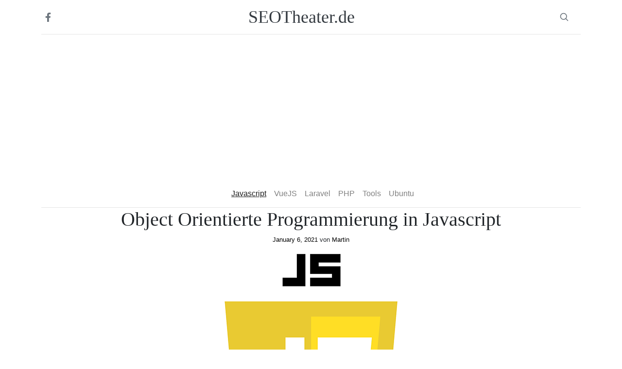

--- FILE ---
content_type: text/html; charset=UTF-8
request_url: https://www.seotheater.de/2021/01/06/object-orientierte-programmierung-in-javascript/
body_size: 14985
content:
<!doctype html>
<html lang="en-US">
<head>
	<!-- Global site tag (gtag.js) - Google Analytics -->
	<script async src="https://www.googletagmanager.com/gtag/js?id=UA-16481277-8"></script>
	<script>
		var gaProperty = 'UA-16481277-8';
		var disableStr = 'ga-disable-' + gaProperty;
		if (document.cookie.indexOf(disableStr + '=true') > -1) {
		window[disableStr] = true;
		}
		function gaOptout() {
		document.cookie = disableStr + '=true; expires=Thu, 31 Dec 2099 23:59:59 UTC; path=/';
		window[disableStr] = true;
		}
	</script>	
	<script>
	window.dataLayer = window.dataLayer || [];
	function gtag(){dataLayer.push(arguments);}
	gtag('js', new Date());

	gtag('config', 'UA-16481277-8');
	gtag('config', 'UA-16481277-8', { 'anonymize_ip': true });
	</script>

	<meta charset="UTF-8">
	<meta name="viewport" content="width=device-width, initial-scale=1">
	<link rel="profile" href="https://gmpg.org/xfn/11">

	<title>Object Orientierte Programmierung in Javascript &#8211; SEOTheater.de</title>
<meta name='robots' content='max-image-preview:large' />
<link rel="alternate" type="application/rss+xml" title="SEOTheater.de &raquo; Feed" href="https://www.seotheater.de/feed/" />
<link rel="alternate" type="application/rss+xml" title="SEOTheater.de &raquo; Comments Feed" href="https://www.seotheater.de/comments/feed/" />
<link rel="alternate" type="application/rss+xml" title="SEOTheater.de &raquo; Object Orientierte Programmierung in Javascript Comments Feed" href="https://www.seotheater.de/2021/01/06/object-orientierte-programmierung-in-javascript/feed/" />
<link rel="alternate" title="oEmbed (JSON)" type="application/json+oembed" href="https://www.seotheater.de/wp-json/oembed/1.0/embed?url=https%3A%2F%2Fwww.seotheater.de%2F2021%2F01%2F06%2Fobject-orientierte-programmierung-in-javascript%2F" />
<link rel="alternate" title="oEmbed (XML)" type="text/xml+oembed" href="https://www.seotheater.de/wp-json/oembed/1.0/embed?url=https%3A%2F%2Fwww.seotheater.de%2F2021%2F01%2F06%2Fobject-orientierte-programmierung-in-javascript%2F&#038;format=xml" />
<meta name="robots" content="max-snippet:-1, max-image-preview:large, max-video-preview:-1"><style id='wp-img-auto-sizes-contain-inline-css'>
img:is([sizes=auto i],[sizes^="auto," i]){contain-intrinsic-size:3000px 1500px}
/*# sourceURL=wp-img-auto-sizes-contain-inline-css */
</style>
<style id='wp-emoji-styles-inline-css'>

	img.wp-smiley, img.emoji {
		display: inline !important;
		border: none !important;
		box-shadow: none !important;
		height: 1em !important;
		width: 1em !important;
		margin: 0 0.07em !important;
		vertical-align: -0.1em !important;
		background: none !important;
		padding: 0 !important;
	}
/*# sourceURL=wp-emoji-styles-inline-css */
</style>
<style id='wp-block-library-inline-css'>
:root{--wp-block-synced-color:#7a00df;--wp-block-synced-color--rgb:122,0,223;--wp-bound-block-color:var(--wp-block-synced-color);--wp-editor-canvas-background:#ddd;--wp-admin-theme-color:#007cba;--wp-admin-theme-color--rgb:0,124,186;--wp-admin-theme-color-darker-10:#006ba1;--wp-admin-theme-color-darker-10--rgb:0,107,160.5;--wp-admin-theme-color-darker-20:#005a87;--wp-admin-theme-color-darker-20--rgb:0,90,135;--wp-admin-border-width-focus:2px}@media (min-resolution:192dpi){:root{--wp-admin-border-width-focus:1.5px}}.wp-element-button{cursor:pointer}:root .has-very-light-gray-background-color{background-color:#eee}:root .has-very-dark-gray-background-color{background-color:#313131}:root .has-very-light-gray-color{color:#eee}:root .has-very-dark-gray-color{color:#313131}:root .has-vivid-green-cyan-to-vivid-cyan-blue-gradient-background{background:linear-gradient(135deg,#00d084,#0693e3)}:root .has-purple-crush-gradient-background{background:linear-gradient(135deg,#34e2e4,#4721fb 50%,#ab1dfe)}:root .has-hazy-dawn-gradient-background{background:linear-gradient(135deg,#faaca8,#dad0ec)}:root .has-subdued-olive-gradient-background{background:linear-gradient(135deg,#fafae1,#67a671)}:root .has-atomic-cream-gradient-background{background:linear-gradient(135deg,#fdd79a,#004a59)}:root .has-nightshade-gradient-background{background:linear-gradient(135deg,#330968,#31cdcf)}:root .has-midnight-gradient-background{background:linear-gradient(135deg,#020381,#2874fc)}:root{--wp--preset--font-size--normal:16px;--wp--preset--font-size--huge:42px}.has-regular-font-size{font-size:1em}.has-larger-font-size{font-size:2.625em}.has-normal-font-size{font-size:var(--wp--preset--font-size--normal)}.has-huge-font-size{font-size:var(--wp--preset--font-size--huge)}.has-text-align-center{text-align:center}.has-text-align-left{text-align:left}.has-text-align-right{text-align:right}.has-fit-text{white-space:nowrap!important}#end-resizable-editor-section{display:none}.aligncenter{clear:both}.items-justified-left{justify-content:flex-start}.items-justified-center{justify-content:center}.items-justified-right{justify-content:flex-end}.items-justified-space-between{justify-content:space-between}.screen-reader-text{border:0;clip-path:inset(50%);height:1px;margin:-1px;overflow:hidden;padding:0;position:absolute;width:1px;word-wrap:normal!important}.screen-reader-text:focus{background-color:#ddd;clip-path:none;color:#444;display:block;font-size:1em;height:auto;left:5px;line-height:normal;padding:15px 23px 14px;text-decoration:none;top:5px;width:auto;z-index:100000}html :where(.has-border-color){border-style:solid}html :where([style*=border-top-color]){border-top-style:solid}html :where([style*=border-right-color]){border-right-style:solid}html :where([style*=border-bottom-color]){border-bottom-style:solid}html :where([style*=border-left-color]){border-left-style:solid}html :where([style*=border-width]){border-style:solid}html :where([style*=border-top-width]){border-top-style:solid}html :where([style*=border-right-width]){border-right-style:solid}html :where([style*=border-bottom-width]){border-bottom-style:solid}html :where([style*=border-left-width]){border-left-style:solid}html :where(img[class*=wp-image-]){height:auto;max-width:100%}:where(figure){margin:0 0 1em}html :where(.is-position-sticky){--wp-admin--admin-bar--position-offset:var(--wp-admin--admin-bar--height,0px)}@media screen and (max-width:600px){html :where(.is-position-sticky){--wp-admin--admin-bar--position-offset:0px}}

/*# sourceURL=wp-block-library-inline-css */
</style><style id='wp-block-list-inline-css'>
ol,ul{box-sizing:border-box}:root :where(.wp-block-list.has-background){padding:1.25em 2.375em}
/*# sourceURL=https://www.seotheater.de/wp-includes/blocks/list/style.min.css */
</style>
<style id='wp-block-code-inline-css'>
.wp-block-code{box-sizing:border-box}.wp-block-code code{
  /*!rtl:begin:ignore*/direction:ltr;display:block;font-family:inherit;overflow-wrap:break-word;text-align:initial;white-space:pre-wrap
  /*!rtl:end:ignore*/}
/*# sourceURL=https://www.seotheater.de/wp-includes/blocks/code/style.min.css */
</style>
<style id='wp-block-paragraph-inline-css'>
.is-small-text{font-size:.875em}.is-regular-text{font-size:1em}.is-large-text{font-size:2.25em}.is-larger-text{font-size:3em}.has-drop-cap:not(:focus):first-letter{float:left;font-size:8.4em;font-style:normal;font-weight:100;line-height:.68;margin:.05em .1em 0 0;text-transform:uppercase}body.rtl .has-drop-cap:not(:focus):first-letter{float:none;margin-left:.1em}p.has-drop-cap.has-background{overflow:hidden}:root :where(p.has-background){padding:1.25em 2.375em}:where(p.has-text-color:not(.has-link-color)) a{color:inherit}p.has-text-align-left[style*="writing-mode:vertical-lr"],p.has-text-align-right[style*="writing-mode:vertical-rl"]{rotate:180deg}
/*# sourceURL=https://www.seotheater.de/wp-includes/blocks/paragraph/style.min.css */
</style>
<style id='global-styles-inline-css'>
:root{--wp--preset--aspect-ratio--square: 1;--wp--preset--aspect-ratio--4-3: 4/3;--wp--preset--aspect-ratio--3-4: 3/4;--wp--preset--aspect-ratio--3-2: 3/2;--wp--preset--aspect-ratio--2-3: 2/3;--wp--preset--aspect-ratio--16-9: 16/9;--wp--preset--aspect-ratio--9-16: 9/16;--wp--preset--color--black: #000000;--wp--preset--color--cyan-bluish-gray: #abb8c3;--wp--preset--color--white: #ffffff;--wp--preset--color--pale-pink: #f78da7;--wp--preset--color--vivid-red: #cf2e2e;--wp--preset--color--luminous-vivid-orange: #ff6900;--wp--preset--color--luminous-vivid-amber: #fcb900;--wp--preset--color--light-green-cyan: #7bdcb5;--wp--preset--color--vivid-green-cyan: #00d084;--wp--preset--color--pale-cyan-blue: #8ed1fc;--wp--preset--color--vivid-cyan-blue: #0693e3;--wp--preset--color--vivid-purple: #9b51e0;--wp--preset--gradient--vivid-cyan-blue-to-vivid-purple: linear-gradient(135deg,rgb(6,147,227) 0%,rgb(155,81,224) 100%);--wp--preset--gradient--light-green-cyan-to-vivid-green-cyan: linear-gradient(135deg,rgb(122,220,180) 0%,rgb(0,208,130) 100%);--wp--preset--gradient--luminous-vivid-amber-to-luminous-vivid-orange: linear-gradient(135deg,rgb(252,185,0) 0%,rgb(255,105,0) 100%);--wp--preset--gradient--luminous-vivid-orange-to-vivid-red: linear-gradient(135deg,rgb(255,105,0) 0%,rgb(207,46,46) 100%);--wp--preset--gradient--very-light-gray-to-cyan-bluish-gray: linear-gradient(135deg,rgb(238,238,238) 0%,rgb(169,184,195) 100%);--wp--preset--gradient--cool-to-warm-spectrum: linear-gradient(135deg,rgb(74,234,220) 0%,rgb(151,120,209) 20%,rgb(207,42,186) 40%,rgb(238,44,130) 60%,rgb(251,105,98) 80%,rgb(254,248,76) 100%);--wp--preset--gradient--blush-light-purple: linear-gradient(135deg,rgb(255,206,236) 0%,rgb(152,150,240) 100%);--wp--preset--gradient--blush-bordeaux: linear-gradient(135deg,rgb(254,205,165) 0%,rgb(254,45,45) 50%,rgb(107,0,62) 100%);--wp--preset--gradient--luminous-dusk: linear-gradient(135deg,rgb(255,203,112) 0%,rgb(199,81,192) 50%,rgb(65,88,208) 100%);--wp--preset--gradient--pale-ocean: linear-gradient(135deg,rgb(255,245,203) 0%,rgb(182,227,212) 50%,rgb(51,167,181) 100%);--wp--preset--gradient--electric-grass: linear-gradient(135deg,rgb(202,248,128) 0%,rgb(113,206,126) 100%);--wp--preset--gradient--midnight: linear-gradient(135deg,rgb(2,3,129) 0%,rgb(40,116,252) 100%);--wp--preset--font-size--small: 13px;--wp--preset--font-size--medium: 20px;--wp--preset--font-size--large: 36px;--wp--preset--font-size--x-large: 42px;--wp--preset--spacing--20: 0.44rem;--wp--preset--spacing--30: 0.67rem;--wp--preset--spacing--40: 1rem;--wp--preset--spacing--50: 1.5rem;--wp--preset--spacing--60: 2.25rem;--wp--preset--spacing--70: 3.38rem;--wp--preset--spacing--80: 5.06rem;--wp--preset--shadow--natural: 6px 6px 9px rgba(0, 0, 0, 0.2);--wp--preset--shadow--deep: 12px 12px 50px rgba(0, 0, 0, 0.4);--wp--preset--shadow--sharp: 6px 6px 0px rgba(0, 0, 0, 0.2);--wp--preset--shadow--outlined: 6px 6px 0px -3px rgb(255, 255, 255), 6px 6px rgb(0, 0, 0);--wp--preset--shadow--crisp: 6px 6px 0px rgb(0, 0, 0);}:where(.is-layout-flex){gap: 0.5em;}:where(.is-layout-grid){gap: 0.5em;}body .is-layout-flex{display: flex;}.is-layout-flex{flex-wrap: wrap;align-items: center;}.is-layout-flex > :is(*, div){margin: 0;}body .is-layout-grid{display: grid;}.is-layout-grid > :is(*, div){margin: 0;}:where(.wp-block-columns.is-layout-flex){gap: 2em;}:where(.wp-block-columns.is-layout-grid){gap: 2em;}:where(.wp-block-post-template.is-layout-flex){gap: 1.25em;}:where(.wp-block-post-template.is-layout-grid){gap: 1.25em;}.has-black-color{color: var(--wp--preset--color--black) !important;}.has-cyan-bluish-gray-color{color: var(--wp--preset--color--cyan-bluish-gray) !important;}.has-white-color{color: var(--wp--preset--color--white) !important;}.has-pale-pink-color{color: var(--wp--preset--color--pale-pink) !important;}.has-vivid-red-color{color: var(--wp--preset--color--vivid-red) !important;}.has-luminous-vivid-orange-color{color: var(--wp--preset--color--luminous-vivid-orange) !important;}.has-luminous-vivid-amber-color{color: var(--wp--preset--color--luminous-vivid-amber) !important;}.has-light-green-cyan-color{color: var(--wp--preset--color--light-green-cyan) !important;}.has-vivid-green-cyan-color{color: var(--wp--preset--color--vivid-green-cyan) !important;}.has-pale-cyan-blue-color{color: var(--wp--preset--color--pale-cyan-blue) !important;}.has-vivid-cyan-blue-color{color: var(--wp--preset--color--vivid-cyan-blue) !important;}.has-vivid-purple-color{color: var(--wp--preset--color--vivid-purple) !important;}.has-black-background-color{background-color: var(--wp--preset--color--black) !important;}.has-cyan-bluish-gray-background-color{background-color: var(--wp--preset--color--cyan-bluish-gray) !important;}.has-white-background-color{background-color: var(--wp--preset--color--white) !important;}.has-pale-pink-background-color{background-color: var(--wp--preset--color--pale-pink) !important;}.has-vivid-red-background-color{background-color: var(--wp--preset--color--vivid-red) !important;}.has-luminous-vivid-orange-background-color{background-color: var(--wp--preset--color--luminous-vivid-orange) !important;}.has-luminous-vivid-amber-background-color{background-color: var(--wp--preset--color--luminous-vivid-amber) !important;}.has-light-green-cyan-background-color{background-color: var(--wp--preset--color--light-green-cyan) !important;}.has-vivid-green-cyan-background-color{background-color: var(--wp--preset--color--vivid-green-cyan) !important;}.has-pale-cyan-blue-background-color{background-color: var(--wp--preset--color--pale-cyan-blue) !important;}.has-vivid-cyan-blue-background-color{background-color: var(--wp--preset--color--vivid-cyan-blue) !important;}.has-vivid-purple-background-color{background-color: var(--wp--preset--color--vivid-purple) !important;}.has-black-border-color{border-color: var(--wp--preset--color--black) !important;}.has-cyan-bluish-gray-border-color{border-color: var(--wp--preset--color--cyan-bluish-gray) !important;}.has-white-border-color{border-color: var(--wp--preset--color--white) !important;}.has-pale-pink-border-color{border-color: var(--wp--preset--color--pale-pink) !important;}.has-vivid-red-border-color{border-color: var(--wp--preset--color--vivid-red) !important;}.has-luminous-vivid-orange-border-color{border-color: var(--wp--preset--color--luminous-vivid-orange) !important;}.has-luminous-vivid-amber-border-color{border-color: var(--wp--preset--color--luminous-vivid-amber) !important;}.has-light-green-cyan-border-color{border-color: var(--wp--preset--color--light-green-cyan) !important;}.has-vivid-green-cyan-border-color{border-color: var(--wp--preset--color--vivid-green-cyan) !important;}.has-pale-cyan-blue-border-color{border-color: var(--wp--preset--color--pale-cyan-blue) !important;}.has-vivid-cyan-blue-border-color{border-color: var(--wp--preset--color--vivid-cyan-blue) !important;}.has-vivid-purple-border-color{border-color: var(--wp--preset--color--vivid-purple) !important;}.has-vivid-cyan-blue-to-vivid-purple-gradient-background{background: var(--wp--preset--gradient--vivid-cyan-blue-to-vivid-purple) !important;}.has-light-green-cyan-to-vivid-green-cyan-gradient-background{background: var(--wp--preset--gradient--light-green-cyan-to-vivid-green-cyan) !important;}.has-luminous-vivid-amber-to-luminous-vivid-orange-gradient-background{background: var(--wp--preset--gradient--luminous-vivid-amber-to-luminous-vivid-orange) !important;}.has-luminous-vivid-orange-to-vivid-red-gradient-background{background: var(--wp--preset--gradient--luminous-vivid-orange-to-vivid-red) !important;}.has-very-light-gray-to-cyan-bluish-gray-gradient-background{background: var(--wp--preset--gradient--very-light-gray-to-cyan-bluish-gray) !important;}.has-cool-to-warm-spectrum-gradient-background{background: var(--wp--preset--gradient--cool-to-warm-spectrum) !important;}.has-blush-light-purple-gradient-background{background: var(--wp--preset--gradient--blush-light-purple) !important;}.has-blush-bordeaux-gradient-background{background: var(--wp--preset--gradient--blush-bordeaux) !important;}.has-luminous-dusk-gradient-background{background: var(--wp--preset--gradient--luminous-dusk) !important;}.has-pale-ocean-gradient-background{background: var(--wp--preset--gradient--pale-ocean) !important;}.has-electric-grass-gradient-background{background: var(--wp--preset--gradient--electric-grass) !important;}.has-midnight-gradient-background{background: var(--wp--preset--gradient--midnight) !important;}.has-small-font-size{font-size: var(--wp--preset--font-size--small) !important;}.has-medium-font-size{font-size: var(--wp--preset--font-size--medium) !important;}.has-large-font-size{font-size: var(--wp--preset--font-size--large) !important;}.has-x-large-font-size{font-size: var(--wp--preset--font-size--x-large) !important;}
/*# sourceURL=global-styles-inline-css */
</style>

<style id='classic-theme-styles-inline-css'>
/*! This file is auto-generated */
.wp-block-button__link{color:#fff;background-color:#32373c;border-radius:9999px;box-shadow:none;text-decoration:none;padding:calc(.667em + 2px) calc(1.333em + 2px);font-size:1.125em}.wp-block-file__button{background:#32373c;color:#fff;text-decoration:none}
/*# sourceURL=/wp-includes/css/classic-themes.min.css */
</style>
<link rel='stylesheet' id='mkaz-code-syntax-css-css' href='https://www.seotheater.de/wp-content/plugins/code-syntax-block/assets/blocks.style.css?ver=1611694000' media='all' />
<link rel='stylesheet' id='mkaz-code-syntax-prism-css-css' href='https://www.seotheater.de/wp-content/plugins/code-syntax-block/assets/prism-a11y-dark.css?ver=1611694000' media='all' />
<link rel='stylesheet' id='st-style-css' href='https://www.seotheater.de/wp-content/themes/st/style.css?ver=1.0.0' media='all' />
<link rel='stylesheet' id='my-style-css' href='https://www.seotheater.de/wp-content/themes/st/my-style.css?ver=6.9' media='all' />
<link rel='stylesheet' id='bootstrap-css-css' href='https://www.seotheater.de/wp-content/themes/st/bootstrap/css/bootstrap.min.css?ver=4.5.0' media='all' />
<script src="https://www.seotheater.de/wp-includes/js/jquery/jquery.min.js?ver=3.7.1" id="jquery-core-js"></script>
<script src="https://www.seotheater.de/wp-includes/js/jquery/jquery-migrate.min.js?ver=3.4.1" id="jquery-migrate-js"></script>
<link rel="https://api.w.org/" href="https://www.seotheater.de/wp-json/" /><link rel="alternate" title="JSON" type="application/json" href="https://www.seotheater.de/wp-json/wp/v2/posts/233" /><link rel="canonical" href="https://www.seotheater.de/2021/01/06/object-orientierte-programmierung-in-javascript/" />
<meta name="generator" content="Site Kit by Google 1.24.0" /><link rel="pingback" href="https://www.seotheater.de/xmlrpc.php"><style>.recentcomments a{display:inline !important;padding:0 !important;margin:0 !important;}</style><meta name="description" content="Vor 10 Jahren hielt ich immer Abstand von Javascript. Nur wenn es sein musste habe ich mich mit JS beschäftigt. Das waren mir zu viel geschweifte Klammern und C">
<meta property="og:title" content="Object Orientierte Programmierung in Javascript &#8211; SEOTheater.de">
<meta property="og:type" content="article">
<meta property="og:image" content="https://www.seotheater.de/wp-content/uploads/2020/09/kisspng-javascript-logo-html-clip-art-javascript-logo-5b5188b1a2a1f9.2428698915320700656662.png">
<meta property="og:image:width" content="540">
<meta property="og:image:height" content="540">
<meta property="og:description" content="Vor 10 Jahren hielt ich immer Abstand von Javascript. Nur wenn es sein musste habe ich mich mit JS beschäftigt. Das waren mir zu viel geschweifte Klammern und C">
<meta property="og:url" content="https://www.seotheater.de/2021/01/06/object-orientierte-programmierung-in-javascript/">
<meta property="og:locale" content="en_US">
<meta property="og:site_name" content="SEOTheater.de">
<meta property="article:published_time" content="2021-01-06T12:43:37+00:00">
<meta property="article:modified_time" content="2021-01-07T21:58:39+00:00">
<meta property="og:updated_time" content="2021-01-07T21:58:39+00:00">
<meta property="article:section" content="Javascript">
<meta name="twitter:card" content="summary_large_image">
<meta name="twitter:image" content="https://www.seotheater.de/wp-content/uploads/2020/09/kisspng-javascript-logo-html-clip-art-javascript-logo-5b5188b1a2a1f9.2428698915320700656662.png">
	<script data-ad-client="ca-pub-5178232084009029" async src="https://pagead2.googlesyndication.com/pagead/js/adsbygoogle.js"></script>	
</head>

<body class="wp-singular post-template-default single single-post postid-233 single-format-standard wp-theme-st">
<div id="page" class="site container">
	<a class="skip-link screen-reader-text" href="#primary">Skip to content</a>

	<header id="masthead" class="site-header">

	<div class="d-none  d-md-block d-lg-block d-xl-block" style="border-bottom: 1px solid #e5e5e5;">
	
		<div class="d-flex justify-content-between ">

			<div class="p-2 justify-content-center align-self-center">
				<a class="text-muted " href="https://www.facebook.com/SEOTheaterde-103623168123859/" target="_blank" rel=”nofollow”>
					<svg width="12" aria-hidden="true" focusable="false" data-prefix="fab" data-icon="facebook-f" class="svg-inline--fa fa-facebook-f fa-w-10" role="img" xmlns="http://www.w3.org/2000/svg" viewBox="0 0 320 512"><path fill="currentColor" d="M279.14 288l14.22-92.66h-88.91v-60.13c0-25.35 12.42-50.06 52.24-50.06h40.42V6.26S260.43 0 225.36 0c-73.22 0-121.08 44.38-121.08 124.72v70.62H22.89V288h81.39v224h100.17V288z"></path></svg>
				</a>			
			</div>

			<div class="p-2">
				<a class="blog-header-logo text-dark" rel="home" href="https://www.seotheater.de/">				
					SEOTheater.de									
				</a>
			</div>

			<div class="p-2 justify-content-center align-self-center">
				<a class="text-muted " href="" onclick="toogleSearchBar(this)" data-toggle="collapse" data-target="#search-bar" onfocus="blur()">				
					<svg id="search-icon-on" style="display:block" xmlns="http://www.w3.org/2000/svg" width="20" height="20" viewBox="0 0 24 24" fill="none" stroke="currentColor" stroke-width="2" stroke-linecap="round" stroke-linejoin="round" 
						class="mx-3"><circle cx="10.5" cy="10.5" r="7.5"></circle><line x1="21" y1="21" x2="15.8" y2="15.8"></line>
					</svg>
					<svg id="search-icon-off" style="display:none" width="20" height="20" aria-hidden="true" focusable="false" data-prefix="fas" data-icon="times" 
						class="svg-inline--fa fa-times fa-w-11 mx-3" role="img" xmlns="http://www.w3.org/2000/svg" viewBox="0 0 352 512"><path fill="currentColor" d="M242.72 256l100.07-100.07c12.28-12.28 12.28-32.19 0-44.48l-22.24-22.24c-12.28-12.28-32.19-12.28-44.48 0L176 189.28 75.93 89.21c-12.28-12.28-32.19-12.28-44.48 0L9.21 111.45c-12.28 12.28-12.28 32.19 0 44.48L109.28 256 9.21 356.07c-12.28 12.28-12.28 32.19 0 44.48l22.24 22.24c12.28 12.28 32.2 12.28 44.48 0L176 322.72l100.07 100.07c12.28 12.28 32.2 12.28 44.48 0l22.24-22.24c12.28-12.28 12.28-32.19 0-44.48L242.72 256z"></path>
					</svg>
				</a>				
			</div>

		</div>
	</div>

				

		<!--
		<div class="site-branding text-center">
							<p class="site-title"><a href="https://www.seotheater.de/" rel="home">SEOTheater.de</a></p>
								<p class="site-description">Codingsite</p>
					</div>
			-->
		<!-- .site-branding -->

		<!-- #site-navigation -->		
		<nav class="navbar navbar-expand-md navbar-light " role="navigation" style="border-bottom: 1px solid #e5e5e5;"> <!-- bg-light navbar-light -->
			<div class="container d-flex justify-content-between ">
				<!-- Brand and toggle get grouped for better mobile display -->
				<button class="navbar-toggler" type="button" data-toggle="collapse" data-target="#bs-example-navbar-collapse-1" aria-controls="bs-example-navbar-collapse-1" aria-expanded="false" aria-label="Toggle navigation">
					<span class="navbar-toggler-icon"></span>
				</button>
				<!--a class="navbar-brand" href="https://www.seotheater.de/">SEOTheater.de</a-->
					<div id="bs-example-navbar-collapse-1" class="collapse navbar-collapse justify-content-center"><ul id="primary-menu" class="nav navbar-nav" itemscope itemtype="http://www.schema.org/SiteNavigationElement"><li  id="menu-item-11" class="menu-item menu-item-type-taxonomy menu-item-object-category current-post-ancestor current-menu-parent current-post-parent active menu-item-11 nav-item"><a itemprop="url" href="https://www.seotheater.de/category/javascript/" class="nav-link"><span itemprop="name">Javascript</span></a></li>
<li  id="menu-item-26" class="menu-item menu-item-type-taxonomy menu-item-object-category menu-item-26 nav-item"><a itemprop="url" href="https://www.seotheater.de/category/vuejs/" class="nav-link"><span itemprop="name">VueJS</span></a></li>
<li  id="menu-item-12" class="menu-item menu-item-type-taxonomy menu-item-object-category menu-item-12 nav-item"><a itemprop="url" href="https://www.seotheater.de/category/laravel/" class="nav-link"><span itemprop="name">Laravel</span></a></li>
<li  id="menu-item-13" class="menu-item menu-item-type-taxonomy menu-item-object-category menu-item-13 nav-item"><a itemprop="url" href="https://www.seotheater.de/category/php/" class="nav-link"><span itemprop="name">PHP</span></a></li>
<li  id="menu-item-16" class="menu-item menu-item-type-taxonomy menu-item-object-category menu-item-16 nav-item"><a itemprop="url" href="https://www.seotheater.de/category/tools/" class="nav-link"><span itemprop="name">Tools</span></a></li>
<li  id="menu-item-17" class="menu-item menu-item-type-taxonomy menu-item-object-category menu-item-17 nav-item"><a itemprop="url" href="https://www.seotheater.de/category/ubuntu/" class="nav-link"><span itemprop="name">Ubuntu</span></a></li>
</ul></div>					<div class="p-2 d-sm-nonex  d-md-none d-lg-none d-xl-none"><a href="/" class="text-muted"><i>SeoTheater</i></a></div>
					<div class="p-2 d-sm-nonex  d-md-none d-lg-none d-xl-none">
						<a class="text-muted" href="" onclick="toogleSearchBar(this)" data-toggle="collapse" data-target="#search-bar" onfocus="blur()">				
						<svg id="search-icon-on" style="display:block" xmlns="http://www.w3.org/2000/svg" width="20" height="20" viewBox="0 0 24 24" fill="none" stroke="currentColor" stroke-width="2" stroke-linecap="round" stroke-linejoin="round" 
							class="mx-3"><circle cx="10.5" cy="10.5" r="7.5"></circle><line x1="21" y1="21" x2="15.8" y2="15.8"></line>
						</svg>
						<svg id="search-icon-off" style="display:none" width="20" height="20" aria-hidden="true" focusable="false" data-prefix="fas" data-icon="times" 
							class="svg-inline--fa fa-times fa-w-11 mx-3" role="img" xmlns="http://www.w3.org/2000/svg" viewBox="0 0 352 512"><path fill="currentColor" d="M242.72 256l100.07-100.07c12.28-12.28 12.28-32.19 0-44.48l-22.24-22.24c-12.28-12.28-32.19-12.28-44.48 0L176 189.28 75.93 89.21c-12.28-12.28-32.19-12.28-44.48 0L9.21 111.45c-12.28 12.28-12.28 32.19 0 44.48L109.28 256 9.21 356.07c-12.28 12.28-12.28 32.19 0 44.48l22.24 22.24c12.28 12.28 32.2 12.28 44.48 0L176 322.72l100.07 100.07c12.28 12.28 32.2 12.28 44.48 0l22.24-22.24c12.28-12.28 12.28-32.19 0-44.48L242.72 256z"></path>
						</svg>
					</a>				
					</div>
			</div>
		</nav>

		<div id="search-bar" class="p-1 bg-light rounded rounded-pill shadow-sm mb-4 mt-4 collapse">
			<form  role="search" method="get" id="searchform" action="https://www.seotheater.de/">
				<div class="input-group">				
					<input type="search" 
					autocomplete="off"
					style="font-weight:bold;color:#8888"
					name="s" id="s"
					value=""					
					placeholder="Was genau suchst Du?" 
					aria-describedby="button-addon1" class="form-control border-0 bg-light pl-4" autofocus>
					<div class="input-group-append">
						<button id="button-addon1" type="submit" class="btn btn-link" >
							<svg xmlns="http://www.w3.org/2000/svg"  width="20" height="20" viewBox="0 0 24 24" fill="none" 
							stroke="#36cc8e" stroke-width="4" stroke-linecap="round" stroke-linejoin="round" class="mx-3">
							<circle cx="10.5" cy="10.5" r="7.5"></circle><line x1="21" y1="21" x2="15.8" y2="15.8"></line></svg>							
						</button>
					</div>
				</div>
			</form>
		</div>	
		
	</header><!-- #masthead -->


	<main id="primary" class="site-main">

		
<article id="post-233" class="post-233 post type-post status-publish format-standard has-post-thumbnail hentry category-javascript">
	<header class="entry-header text-center">
		<h1 class="entry-title">Object Orientierte Programmierung in Javascript</h1>			<div class="entry-meta small">
				<span class="posted-on"><a href="https://www.seotheater.de/2021/01/06/object-orientierte-programmierung-in-javascript/" rel="bookmark"><time class="entry-date published" datetime="2021-01-06T12:43:37+00:00">January 6, 2021</time><time class="updated" datetime="2021-01-07T21:58:39+00:00">January 7, 2021</time></a></span><span class="byline"> von <span class="author vcard"><a class="url fn n" href="https://www.seotheater.de/author/martin/">Martin</a></span></span>			</div><!-- .entry-meta -->
			</header><!-- .entry-header -->

	
			<div class="post-thumbnail">
								
				<img src="https://www.seotheater.de/wp-content/uploads/2020/09/kisspng-javascript-logo-html-clip-art-javascript-logo-5b5188b1a2a1f9.2428698915320700656662.png" class="mx-auto d-block rounded" width="">
				<img src="https://secure.gravatar.com/avatar/2dafdfbe095aa728f826d8aab1db9ae86c6fd22e31e98bc5ad678315ae2e5ca0?s=96&d=mm&r=g" class="rounded-circle mx-auto d-block" style="margin-top:-45px">
												
			</div><!-- .post-thumbnail -->

					

	<div class="entry-content col-lg-8 offset-lg-2">
		
<p>Vor 10 Jahren hielt ich immer Abstand von Javascript. Nur wenn es sein musste habe ich mich mit JS beschäftigt. Das waren mir zu viel geschweifte Klammern und Callbacks und es haftete an Javascript ein schlechtes Image, was die Sicherheit anging, an. Um auch ganz ehrlich zu sein, ich hatte Probleme Javascript Code richtig zu lesen. Heute sieht die Welt ganz anders aus. Mittlerweile liebe ich Javascript! Damals nutzte ich für meine Arbeiten dann auch Jquery, da es mir übersichtlicher erschien. Heute nutze ich kein Jquery dafür ausgereifte Javascript Frameworks wie Vue Js oder einfach nur Vanilla JS. Das ich konsequent in meine Projekte umsetze. Ich mache beim Kunden auch kein Hehl aus meiner „Abneigung“ zu Jquery. Es ist zwar nicht wirklich eine Abneigung im klassischen Sinn. Ich nutzte es halt nicht mehr gerne. Unnötiger „Perfomancefresser“.</p>



<p>Das schöne ist, man kann mit JS auch Objekt orientiert entwickeln. Im folgenden Zeige ich Euch ein einfaches Beispiel wie man sauber ein Javascript Objekt erstellt und nutzt.</p>



<p>Ich werde nun ein Warenkorb Objekt erstellen.</p>



<p><strong>Anforderung:</strong></p>



<ul class="wp-block-list"><li>wir wollen Produkte zu einem Warenkrob (Cart) hinzufügen (addToCart)</li><li>wir wollen Produkte aus dem Warenkrob löschen (removeFromCart)</li><li>der Warenkorb soll im Browser LocalStorage gespeichert werden (save)</li><li>wir wollen die aktuelle Anzahl der Produkte ermitteln (getCartCount)</li><li>wir wollen die aktuelle Warenkorb Preis / Summe ermitteln (getCartSum)</li></ul>



<pre title="JS Shopping Cart Class" class="wp-block-code"><code lang="javascript" class="language-javascript">class Cart {
        constructor(cart_name) {
            this._cart_name = cart_name;                    
            this._cart;
            this.init();            
        }

        init() 
        {
            let _storage = localStorage.getItem(this.cart_name);
            if (_storage === null) 
            {
                // create new basket Element with an empty array                
                localStorage.setItem(this.cart_name, JSON.stringify([]));
            }  
            this._cart = JSON.parse(localStorage.getItem(this.cart_name));          
            this.refreshViewPoints();           
        }

        get cart_name() {
            return this._cart_name;
        }
        set cart_name(value) {
            this._cart_name = value;
        }

        get cart() {
            return this._cart;
        }

        getCart() {
            return (this.cart);
        }

        deleteWholeCart() {
            this._cart = null;          
            localStorage.removeItem(this.cart_name);
            this.init();
        }

        addItem(id ,q = "1") {
            id = String(id);
            q = String(q);
            console.log("addItems " + id +" with "+ q)
            // check if item_id allready exists and modify cart item or create new cart item
            let is_new = true;
            for (let i=0; i &lt; this._cart.length; i++) {
                if (this._cart[i].product_id === id) {
                    this._cart[i].q = q;
                    is_new = false;
                }
            }   

            if (is_new === true) {              
                this._cart.push( {"product_id":id, "q":q} );   
            }
            
            this.saveCart();
            this.refreshViewPoints();
        }

        saveCart() {
            let _storage = localStorage.getItem(this.cart_name);            

            localStorage.setItem(this.cart_name, JSON.stringify(this._cart));           
            this._cart = JSON.parse(localStorage.getItem(this.cart_name));          
        }

        refreshViewPoints() {            
            document.getElementById("myBasketBadge").innerHTML = this.getCart().length;
            myBasketCount = this.getCart().length;
            document.getElementById("sum").innerHTML = this.calculateCartSum();
            this.renderBasketOverview();
            document.getElementById("json").innerHTML = JSON.stringify(this.getCart());
        }

        calculateCartSum() {   
            if(this.cart.length === 0) {
                return 0;
            }
            
            let sum = this._cart.map((item) => {

                let item_data = pl.filter(function(pl_item) {
                    return pl_item.id == item.product_id
                });

                return (item.q * item_data[0].productPrice);
            });
            console.log(sum);
            return sum.reduce(function(a, b){
                    return a + b;
            }, 0);                      
        }

        deleteItemFromCart(id) {
            this._cart = this._cart.filter(function(item) {
                return item.product_id !== id
            });         
            this.saveCart();
            this.refreshViewPoints();           
        }

        renderBasketOverview() {    
            this.renderBasketContainer();            
        }

        renderBasketContainer() {
            let container = document.getElementById("basketOverviewContainer");                     
            container.innerHTML = '';
            let tbl  = document.createElement('table');
            tbl.style.width  = '100px';

            tbl.style.border = '1px solid black';           
            for(let i = 0; i &lt; this.getCart().length; i++){
                let tr = tbl.insertRow();
                let td = tr.insertCell();
                let str = "id:" +this.getCart()[i].product_id + " q:" + this.getCart()[i].q;
                td.appendChild(document.createTextNode(str));
                td.style.border = '1px solid black';                
            }
            container.appendChild(tbl);                  
        }       
    }</code></pre>



<p>Ihr könnt das Projekt auch aus meinem GitHub klonen.</p>



<p><a href="https://github.com/MikeLowrey/js-shopping-cart-oop">https://github.com/MikeLowrey/js-shopping-cart-oop</a></p>
	</div><!-- .entry-content -->

	<footer class="entry-footer col-lg-8 offset-lg-2">
		<span class="cat-links small mr-2">Posted in <a href="https://www.seotheater.de/category/javascript/" rel="category tag">Javascript</a></span>		
	</footer><!-- .entry-footer -->
</article><!-- #post-233 -->
			<div class="col-lg-8 offset-lg-2">
			
	<nav class="navigation post-navigation" aria-label="Posts">
		<h2 class="screen-reader-text">Post navigation</h2>
		<div class="nav-links"><div class="nav-previous"><a href="https://www.seotheater.de/2021/01/05/teufel-rockster-go-der-dicke-stinker/" rel="prev"><span class="nav-subtitle prev"> <svg width="28px" aria-hidden="true" focusable="false" data-prefix="far" data-icon="arrow-alt-circle-left" class="svg-inline--fa fa-arrow-alt-circle-left fa-w-16" role="img" xmlns="http://www.w3.org/2000/svg" viewBox="0 0 512 512"><path fill="currentColor" d="M8 256c0 137 111 248 248 248s248-111 248-248S393 8 256 8 8 119 8 256zm448 0c0 110.5-89.5 200-200 200S56 366.5 56 256 145.5 56 256 56s200 89.5 200 200zm-72-20v40c0 6.6-5.4 12-12 12H256v67c0 10.7-12.9 16-20.5 8.5l-99-99c-4.7-4.7-4.7-12.3 0-17l99-99c7.6-7.6 20.5-2.2 20.5 8.5v67h116c6.6 0 12 5.4 12 12z"></path></svg> Previous:</span> <span class="nav-title">Teufel Rockster Go &#8211; Der dicke Stinker</span></a></div><div class="nav-next"><a href="https://www.seotheater.de/2021/01/08/tailwind-css-ein-kurzer-einstieg/" rel="next"><span class="nav-subtitle next">Next:</span> <span class="nav-title">Tailwind CSS &#8211; Ein kurzer Einstieg</span> <svg width="28px" aria-hidden="true" focusable="false" data-prefix="far" data-icon="arrow-alt-circle-right" class="svg-inline--fa fa-arrow-alt-circle-right fa-w-16" role="img" xmlns="http://www.w3.org/2000/svg" viewBox="0 0 512 512"><path fill="currentColor" d="M504 256C504 119 393 8 256 8S8 119 8 256s111 248 248 248 248-111 248-248zm-448 0c0-110.5 89.5-200 200-200s200 89.5 200 200-89.5 200-200 200S56 366.5 56 256zm72 20v-40c0-6.6 5.4-12 12-12h116v-67c0-10.7 12.9-16 20.5-8.5l99 99c4.7 4.7 4.7 12.3 0 17l-99 99c-7.6 7.6-20.5 2.2-20.5-8.5v-67H140c-6.6 0-12-5.4-12-12z"></path></svg></a></div></div>
	</nav><hr/>
<div id="comments" class="comments-area">
	<div class="text-center">
		<svg aria-hidden="true" class="ml-2" width="48" focusable="false" data-prefix="far" data-icon="comments" class="svg-inline--fa fa-comments fa-w-18" role="img" xmlns="http://www.w3.org/2000/svg" viewBox="0 0 576 512"><path fill="currentColor" d="M532 386.2c27.5-27.1 44-61.1 44-98.2 0-80-76.5-146.1-176.2-157.9C368.3 72.5 294.3 32 208 32 93.1 32 0 103.6 0 192c0 37 16.5 71 44 98.2-15.3 30.7-37.3 54.5-37.7 54.9-6.3 6.7-8.1 16.5-4.4 25 3.6 8.5 12 14 21.2 14 53.5 0 96.7-20.2 125.2-38.8 9.2 2.1 18.7 3.7 28.4 4.9C208.1 407.6 281.8 448 368 448c20.8 0 40.8-2.4 59.8-6.8C456.3 459.7 499.4 480 553 480c9.2 0 17.5-5.5 21.2-14 3.6-8.5 1.9-18.3-4.4-25-.4-.3-22.5-24.1-37.8-54.8zm-392.8-92.3L122.1 305c-14.1 9.1-28.5 16.3-43.1 21.4 2.7-4.7 5.4-9.7 8-14.8l15.5-31.1L77.7 256C64.2 242.6 48 220.7 48 192c0-60.7 73.3-112 160-112s160 51.3 160 112-73.3 112-160 112c-16.5 0-33-1.9-49-5.6l-19.8-4.5zM498.3 352l-24.7 24.4 15.5 31.1c2.6 5.1 5.3 10.1 8 14.8-14.6-5.1-29-12.3-43.1-21.4l-17.1-11.1-19.9 4.6c-16 3.7-32.5 5.6-49 5.6-54 0-102.2-20.1-131.3-49.7C338 339.5 416 272.9 416 192c0-3.4-.4-6.7-.7-10C479.7 196.5 528 238.8 528 288c0 28.7-16.2 50.6-29.7 64z"></path></svg>
		<span class="badge badge-pill badge-dark"></span>					
		
	</div>

	
</div><!-- #comments -->


	<div id="respond" class="comment-respond">
		<h3 id="reply-title" class="comment-reply-title">Leave a Comment <small><a rel="nofollow" id="cancel-comment-reply-link" href="/2021/01/06/object-orientierte-programmierung-in-javascript/#respond" style="display:none;">Cancel reply</a></small></h3><form action="https://www.seotheater.de/wp-comments-post.php" method="post" id="commentform" class="comment-form"><p class="comment-notes"><span id="email-notes">Your email address will not be published.</span> <span class="required-field-message">Required fields are marked <span class="required">*</span></span></p><p class="comment-form-comment"><div class="form-group"><label for="comment">Comment</label><textarea autocomplete="new-password"  id="c7f853b3df"  name="c7f853b3df"   class="form-control"  rows="8" aria-required="true"></textarea><textarea id="comment" aria-hidden="true" name="comment" autocomplete="new-password" style="padding:0 !important;clip:rect(1px, 1px, 1px, 1px) !important;position:absolute !important;white-space:nowrap !important;height:1px !important;width:1px !important;overflow:hidden !important;" tabindex="-1"></textarea><script data-noptimize type="text/javascript">document.getElementById("comment").setAttribute( "id", "a838b00a5360406fbd56945835e774ce" );document.getElementById("c7f853b3df").setAttribute( "id", "comment" );</script></div></p><div class="form-row"><p class="comment-form-author"><div class="form-group col-md-6"><label for="author">Name</label> <span class="required">*</span><input placeholder="Name" id="author" class="form-control" name="author" type="text" value=""  aria-required='true' /></div></p>
<p class="comment-form-email"><div class="form-group col-md-6"><label for="email">Email</label> <span class="required">*</span><input placeholder="Email" id="email" name="email" class="form-control" type="text" value=""  aria-required='true' /></div></p></div>
<p class="comment-form-cookies-consent"><input id="wp-comment-cookies-consent" name="wp-comment-cookies-consent" type="checkbox" value="yes" /> <label for="wp-comment-cookies-consent">Save my name, email, and website in this browser for the next time I comment.</label></p>
<p class="form-submit"><input name="submit" type="submit" id="submit" class="btn" value="Post Comment" /> <input type='hidden' name='comment_post_ID' value='233' id='comment_post_ID' />
<input type='hidden' name='comment_parent' id='comment_parent' value='0' />
</p></form>	</div><!-- #respond -->
				</div>
			
	</main><!-- #main -->

<h4 style="border-bottom:3px solid #000" class="mb-4">Empfholende Artikel</h4>
<br/>
<div class="row">
        <div class="col-sm-6 col-md-6 col-lg-4 mb-3">
        <div class="card h-100">
            <a href="https://www.seotheater.de/2022/06/30/alphanumeric-sorting-of-an-array-with-objects-according-to-the-value-of-an-object/">
                
			<div class="post-thumbnail">
								
				<img src="https://www.seotheater.de/wp-content/uploads/2020/09/js-300x300.png" class="mt-2 rounded mx-auto d-block" width="">
				<img src="https://secure.gravatar.com/avatar/2dafdfbe095aa728f826d8aab1db9ae86c6fd22e31e98bc5ad678315ae2e5ca0?s=96&d=mm&r=g" class="rounded-circle mx-auto d-block" style="margin-top:-45px">
												
			</div><!-- .post-thumbnail -->

		                <!--img src="" class="card-img-top" width="100%"-->
            </a>
            <div class="card-body">
                <h3 class="card-title"><a href="https://www.seotheater.de/2022/06/30/alphanumeric-sorting-of-an-array-with-objects-according-to-the-value-of-an-object/">Alphanumeric sorting of an array with objects according to the value of an object</a></h3>
                <div class="text-center"><small>June 30, 2022</small></div>
                <p>Especially in the frontend it happens quite often that you want to sort an array, an array with objects according to a certain pattern. Javascript has very performant and nice functions. But you can use these functions not only in the frontend. If you write your backend with NodeJS you will also appreciate the array [&hellip;]</p>
            </div>                    
            <div class="card-footer text-center">
                <a href="https://www.seotheater.de/2022/06/30/alphanumeric-sorting-of-an-array-with-objects-according-to-the-value-of-an-object/" class="btn btn-sm btn-outline-dark btn-block center-block">Weiter lesen</a>
            </div>            
        </div>
    </div>
        <div class="col-sm-6 col-md-6 col-lg-4 mb-3">
        <div class="card h-100">
            <a href="https://www.seotheater.de/2022/03/21/js-reduce/">
                
			<div class="post-thumbnail">
								
				<img src="https://www.seotheater.de/wp-content/uploads/2020/09/js-300x300.png" class="mt-2 rounded mx-auto d-block" width="">
				<img src="https://secure.gravatar.com/avatar/2dafdfbe095aa728f826d8aab1db9ae86c6fd22e31e98bc5ad678315ae2e5ca0?s=96&d=mm&r=g" class="rounded-circle mx-auto d-block" style="margin-top:-45px">
												
			</div><!-- .post-thumbnail -->

		                <!--img src="" class="card-img-top" width="100%"-->
            </a>
            <div class="card-body">
                <h3 class="card-title"><a href="https://www.seotheater.de/2022/03/21/js-reduce/">JS reduce()</a></h3>
                <div class="text-center"><small>March 21, 2022</small></div>
                <p>Man hat ein array und möchte zum Beispiel alle Zahlen im Array kumulieren. Mit der Javascript Array Function reduce() geht das ganz leicht.</p>
            </div>                    
            <div class="card-footer text-center">
                <a href="https://www.seotheater.de/2022/03/21/js-reduce/" class="btn btn-sm btn-outline-dark btn-block center-block">Weiter lesen</a>
            </div>            
        </div>
    </div>
        <div class="col-sm-6 col-md-6 col-lg-4 mb-3">
        <div class="card h-100">
            <a href="https://www.seotheater.de/2022/03/14/return-days-of-a-month-in-an-array/">
                
			<div class="post-thumbnail">
								
				<img src="https://www.seotheater.de/wp-content/uploads/2020/09/js-300x300.png" class="mt-2 rounded mx-auto d-block" width="">
				<img src="https://secure.gravatar.com/avatar/2dafdfbe095aa728f826d8aab1db9ae86c6fd22e31e98bc5ad678315ae2e5ca0?s=96&d=mm&r=g" class="rounded-circle mx-auto d-block" style="margin-top:-45px">
												
			</div><!-- .post-thumbnail -->

		                <!--img src="" class="card-img-top" width="100%"-->
            </a>
            <div class="card-body">
                <h3 class="card-title"><a href="https://www.seotheater.de/2022/03/14/return-days-of-a-month-in-an-array/">Return days of a month in an array</a></h3>
                <div class="text-center"><small>March 14, 2022</small></div>
                <p>You need all days of a certain month then you can use this function: getDaysInMonth = (month,year) => new Date(year, month, 0).getDate();console.log( […Array(getDaysInMonth(3, 2022)).keys()] ); Greets!</p>
            </div>                    
            <div class="card-footer text-center">
                <a href="https://www.seotheater.de/2022/03/14/return-days-of-a-month-in-an-array/" class="btn btn-sm btn-outline-dark btn-block center-block">Weiter lesen</a>
            </div>            
        </div>
    </div>
        <div class="col-sm-6 col-md-6 col-lg-4 mb-3">
        <div class="card h-100">
            <a href="https://www.seotheater.de/2022/03/09/js-flat/">
                
			<div class="post-thumbnail">
								
				<img src="https://www.seotheater.de/wp-content/uploads/2020/09/js-300x300.png" class="mt-2 rounded mx-auto d-block" width="">
				<img src="https://secure.gravatar.com/avatar/2dafdfbe095aa728f826d8aab1db9ae86c6fd22e31e98bc5ad678315ae2e5ca0?s=96&d=mm&r=g" class="rounded-circle mx-auto d-block" style="margin-top:-45px">
												
			</div><!-- .post-thumbnail -->

		                <!--img src="" class="card-img-top" width="100%"-->
            </a>
            <div class="card-body">
                <h3 class="card-title"><a href="https://www.seotheater.de/2022/03/09/js-flat/">JS flat()</a></h3>
                <div class="text-center"><small>March 9, 2022</small></div>
                <p>Es kommt schon mal vor das man geschachtelte arrays bekommt.Zum Beispiel: Man möchte aus einem geschachteltem Array alle Werte in einem Array sammeln. Mit der array Funktion flat() ist das kein Problem. Auch mehrstuffig verschachtelte Arrays kann man geradeziehen (flatten). Indem man der flat Funktion die Anzahl der verschachtelungen die aufgelöst werden sollen, mitgibt. Da [&hellip;]</p>
            </div>                    
            <div class="card-footer text-center">
                <a href="https://www.seotheater.de/2022/03/09/js-flat/" class="btn btn-sm btn-outline-dark btn-block center-block">Weiter lesen</a>
            </div>            
        </div>
    </div>
        <div class="col-sm-6 col-md-6 col-lg-4 mb-3">
        <div class="card h-100">
            <a href="https://www.seotheater.de/2022/03/08/js-bind/">
                
			<div class="post-thumbnail">
								
				<img src="https://www.seotheater.de/wp-content/uploads/2020/09/js-300x300.png" class="mt-2 rounded mx-auto d-block" width="">
				<img src="https://secure.gravatar.com/avatar/2dafdfbe095aa728f826d8aab1db9ae86c6fd22e31e98bc5ad678315ae2e5ca0?s=96&d=mm&r=g" class="rounded-circle mx-auto d-block" style="margin-top:-45px">
												
			</div><!-- .post-thumbnail -->

		                <!--img src="" class="card-img-top" width="100%"-->
            </a>
            <div class="card-body">
                <h3 class="card-title"><a href="https://www.seotheater.de/2022/03/08/js-bind/">JS bind()</a></h3>
                <div class="text-center"><small>March 8, 2022</small></div>
                <p>Ein einfaches besipiel um JS bind() function zu verdeutlichen:</p>
            </div>                    
            <div class="card-footer text-center">
                <a href="https://www.seotheater.de/2022/03/08/js-bind/" class="btn btn-sm btn-outline-dark btn-block center-block">Weiter lesen</a>
            </div>            
        </div>
    </div>
        <div class="col-sm-6 col-md-6 col-lg-4 mb-3">
        <div class="card h-100">
            <a href="https://www.seotheater.de/2022/01/19/javascript-fakultat-berechnen/">
                
			<div class="post-thumbnail">
								
				<img src="https://www.seotheater.de/wp-content/uploads/2020/09/js-300x300.png" class="mt-2 rounded mx-auto d-block" width="">
				<img src="https://secure.gravatar.com/avatar/2dafdfbe095aa728f826d8aab1db9ae86c6fd22e31e98bc5ad678315ae2e5ca0?s=96&d=mm&r=g" class="rounded-circle mx-auto d-block" style="margin-top:-45px">
												
			</div><!-- .post-thumbnail -->

		                <!--img src="" class="card-img-top" width="100%"-->
            </a>
            <div class="card-body">
                <h3 class="card-title"><a href="https://www.seotheater.de/2022/01/19/javascript-fakultat-berechnen/">Javascript &#8211; Fakultät berechnen</a></h3>
                <div class="text-center"><small>January 19, 2022</small></div>
                <p>Ab und an braucht man das und nicht nur in der Kombinatorik. Wer es etwas übersichtlicher braucht (und dazu zähle ich mich auch) kann es auch in einer for schleife machen.</p>
            </div>                    
            <div class="card-footer text-center">
                <a href="https://www.seotheater.de/2022/01/19/javascript-fakultat-berechnen/" class="btn btn-sm btn-outline-dark btn-block center-block">Weiter lesen</a>
            </div>            
        </div>
    </div>
    </div><!--row-->



<style>
@media only screen and (max-width: 768px) {
  /* For mobile phones: */
  .footer_main {
    padding: 0px 0px 50px 0px;
  }
}

.footer-right p,
.footer_middle p {
  font-family: montserrat;
  font-size: 16px;
  color: rgba(0, 0, 0, 0.5);
}

ul.footer_list {
  list-style: none;
  padding-left: 0px;
}
ul.footer_list li {
  color: rgba(0, 0, 0, 0.5);
  line-height: 1.6;
  font-weight: 500;
}

ul.footer_list li.phone {
  font-size: 22px;
    color: rgba(0, 0, 0, 1);
}

ul.footer_list li a {
  color: rgba(0, 0, 0, 0.5);
  font-weight: 500;
  text-transform: none;
}
ul.footer_list a:hover {
  color: rgba(54, 204, 142, 1);
  text-decoration: none;
  list-style: none;
}

.footer_middle h4, .footer-right h4 {
  font-family: montserrat;
  font-size: 24px;
}


.footer_middle {
  text-align: center;
  padding: 0;
}

.footer-right h4, .footer-left h4 {
  font-family: montserrat;
  font-size: 18px;
  margin-bottom: 10px;
}

#hero-cta-email {
  height: 50px;
  width: 60%;
}

.hero-cta__form input {
  width: 100%;
  float: left;
  border: none;
  background: rgba(0, 0, 0, 0.1);
  border-radius: 8px;
  padding-left: 15px;
  font-size: 16px;
  line-height: 18px;
  height: 18px;
  font-family: raleway;
  font-weight: 400;
  opacity: 1;
  display: block;
  margin-top: 10px;
}

.hero-cta__form input:focus {
  outline: none;
}

.emailsignup {
  font-family: montserrat;
  font-size: 16px;
  margin-left: 15px;
  height: 50px;
  width: 30%;
  border: none;
  background-color: #36cc8e;
  color: #fff;
  text-transform: uppercase;
  border-radius: 50px;
  margin-top: 10px;
}

.trustlogos {
  content: url("https://seotheater.de/wp-content/themes/st/images/tec-sm-logos.png");
  margin: 10px auto;
  max-width: 100%;
}

.footer_trust_top {
  width: 100%;
  margin: 20px auto;
  text-align: center;
}

.footer_trust_top p {
  font-family: montserrat;
  font-size: 18px;
  font-weight: 400;
  color: rgb(0, 0, 0, 0.5);
}

  .footer-left {
    padding-left: 0px;
    justify-content: flex-start;
  }
  .footer-right {
    margin: 0 auto;
    display: flex;
    justify-content: flex-end;
  }

.footer_main {
  margin: 20px 0px 20px 0px;
}


.footer_copyright p {
  font-size: 12px;
  color: rgb(0,0,0,0.5);
padding-top: 20px;
}

.footer__partners img {
  float: right;
  margin: 10px auto;
  max-width: 100%;
}
</style>
<a href="#" id="back-to-top" title="Back to top" class="show" onclick="topFunction()">
  <svg aria-hidden="true" focusable="false" data-prefix="fas" data-icon="arrow-circle-up" class="svg-inline--fa fa-arrow-circle-up fa-w-16" role="img" xmlns="http://www.w3.org/2000/svg" viewBox="0 0 512 512"><path fill="currentColor" d="M8 256C8 119 119 8 256 8s248 111 248 248-111 248-248 248S8 393 8 256zm143.6 28.9l72.4-75.5V392c0 13.3 10.7 24 24 24h16c13.3 0 24-10.7 24-24V209.4l72.4 75.5c9.3 9.7 24.8 9.9 34.3.4l10.9-11c9.4-9.4 9.4-24.6 0-33.9L273 107.7c-9.4-9.4-24.6-9.4-33.9 0L106.3 240.4c-9.4 9.4-9.4 24.6 0 33.9l10.9 11c9.6 9.5 25.1 9.3 34.4-.4z"></path></svg>
</a>

<footer>
  <div class="footer" id="footer">
    <div class="row">
      <div class="footer_trust_top">
        <p>Du findest mich auch unter:</p>
        <div class="trustlogos"></div>
      </div>

      
        <div class="col-xs-5 col-md-3 footer-left text-center">
          <h4 class="text-center"></h4>
          <ul class="footer_list">
            <li><a href="/about-me">Über mich</a></li>
            <li><a href="/kontakt">Kontakt</a></li>
            <li><a href="/impressum">Impressum</a></li>
            <li><a href="/datenschutz">Datenschutz</a></li>
          </ul>
        </div>


        <!--div class="col-xs-12 col-md-9 footer_middle">
          <div class="ml-2">
            <h4>Bei neuen Tutorials informiert werden?</h4>
            <p>Trage Dich ein, wenn Du bei neuen Tuts informiert werden möchtest.</p>

            <form class="hero-cta__form">
              <div class="elcontainer">
                <div class="inner-wrap submit-container">
                  <div class="hero-cta__input-wrap"> 
                    <input type="email" name="data[email]" required="" id="hero-cta-email" placeholder="Deine Email Adresse"></div> 
                    <button type="submit" class="emailsignup" onclick="subscribeNewsletter(); return false;">Eintragen</button>
                    <div id="demo"></div>
                  </div>
              </div>
            </form>
          </div>
        </div-->
      
  
    <div class="col-12 footer_copyright text-center">      
        <p>©2020 All rights reserved.</p>      
    </div>
    <div class="col-12 footer__partners"></div>
  </div>
    <!--/.footer-bottom--> 
  </div>
</footer>

</div><!-- #page -->

<script type="speculationrules">
{"prefetch":[{"source":"document","where":{"and":[{"href_matches":"/*"},{"not":{"href_matches":["/wp-*.php","/wp-admin/*","/wp-content/uploads/*","/wp-content/*","/wp-content/plugins/*","/wp-content/themes/st/*","/*\\?(.+)"]}},{"not":{"selector_matches":"a[rel~=\"nofollow\"]"}},{"not":{"selector_matches":".no-prefetch, .no-prefetch a"}}]},"eagerness":"conservative"}]}
</script>
<script type='application/ld+json'>{"@context":"https://schema.org","@graph":[{"@type":"WebSite","@id":"https://www.seotheater.de/#website","url":"https://www.seotheater.de/","name":"SEOTheater.de","potentialAction":{"@id":"https://www.seotheater.de/2021/01/06/object-orientierte-programmierung-in-javascript#searchaction"},"publisher":{"@id":"https://www.seotheater.de/#organization"}},{"@type":"SearchAction","@id":"https://www.seotheater.de/2021/01/06/object-orientierte-programmierung-in-javascript#searchaction","target":"https://www.seotheater.de/?s={search_term_string}","query-input":"required name=search_term_string"},{"@type":"BreadcrumbList","@id":"https://www.seotheater.de/2021/01/06/object-orientierte-programmierung-in-javascript#breadcrumbs","itemListElement":[{"@type":"ListItem","position":1,"name":"Home","item":"https://www.seotheater.de/"},{"@type":"ListItem","position":2,"name":"Javascript","item":"https://www.seotheater.de/category/javascript/"}]},{"@type":"WebPage","@id":"https://www.seotheater.de/2021/01/06/object-orientierte-programmierung-in-javascript#webpage","url":"https://www.seotheater.de/2021/01/06/object-orientierte-programmierung-in-javascript","inLanguage":"en_US","name":"Object Orientierte Programmierung in Javascript &#8211; SEOTheater.de","description":"Vor 10 Jahren hielt ich immer Abstand von Javascript. Nur wenn es sein musste habe ich mich mit JS beschäftigt. Das waren mir zu viel geschweifte Klammern und C","datePublished":"2021-01-06T12:43:37+00:00","dateModified":"2021-01-07T21:58:39+00:00","isPartOf":{"@id":"https://www.seotheater.de/#website"},"breadcrumb":{"@id":"https://www.seotheater.de/2021/01/06/object-orientierte-programmierung-in-javascript#breadcrumbs"},"primaryImageOfPage":{"@id":"https://www.seotheater.de/2021/01/06/object-orientierte-programmierung-in-javascript#thumbnail"},"image":{"@id":"https://www.seotheater.de/2021/01/06/object-orientierte-programmierung-in-javascript#thumbnail"}},{"@type":"Organization","@id":"https://www.seotheater.de/#organization","url":"https://www.seotheater.de/","name":"SEOTheater.de"},{"@type":"ImageObject","@id":"https://www.seotheater.de/2021/01/06/object-orientierte-programmierung-in-javascript#thumbnail","url":"https://www.seotheater.de/wp-content/uploads/2020/09/js.png","width":540,"height":540},{"@type":"Article","@id":"https://www.seotheater.de/2021/01/06/object-orientierte-programmierung-in-javascript#article","url":"https://www.seotheater.de/2021/01/06/object-orientierte-programmierung-in-javascript","headline":"Object Orientierte Programmierung in Javascript","datePublished":"2021-01-06T12:43:37+00:00","dateModified":"2021-01-07T21:58:39+00:00","wordCount":588,"articleSection":["Javascript"],"isPartOf":{"@id":"https://www.seotheater.de/2021/01/06/object-orientierte-programmierung-in-javascript#webpage"},"mainEntityOfPage":{"@id":"https://www.seotheater.de/2021/01/06/object-orientierte-programmierung-in-javascript#webpage"},"image":{"@id":"https://www.seotheater.de/2021/01/06/object-orientierte-programmierung-in-javascript#thumbnail"},"publisher":{"@id":"https://www.seotheater.de/#organization"},"author":{"@id":"https://www.seotheater.de/2021/01/06/object-orientierte-programmierung-in-javascript#author"}},{"@type":"Person","@id":"https://www.seotheater.de/2021/01/06/object-orientierte-programmierung-in-javascript#author","url":"https://www.seotheater.de/author/martin/","name":"Martin","givenName":"Martin","image":{"@id":"https://www.seotheater.de/2021/01/06/object-orientierte-programmierung-in-javascript#author_image"}},{"@type":"ImageObject","@id":"https://www.seotheater.de/2021/01/06/object-orientierte-programmierung-in-javascript#author_image","url":"https://secure.gravatar.com/avatar/2dafdfbe095aa728f826d8aab1db9ae86c6fd22e31e98bc5ad678315ae2e5ca0?s=96&d=mm&r=g","width":96,"height":96,"caption":"Martin"}]}</script><script id="mkaz-code-syntax-prism-js-js-extra">
var prism_settings = {"pluginUrl":"https://www.seotheater.de/wp-content/plugins/code-syntax-block/"};
//# sourceURL=mkaz-code-syntax-prism-js-js-extra
</script>
<script src="https://www.seotheater.de/wp-content/plugins/code-syntax-block/assets/prism/prism.js?ver=1611694000" id="mkaz-code-syntax-prism-js-js"></script>
<script src="https://www.seotheater.de/wp-content/themes/st/js/navigation.js?ver=1.0.0" id="st-navigation-js"></script>
<script src="https://www.seotheater.de/wp-includes/js/comment-reply.min.js?ver=6.9" id="comment-reply-js" async data-wp-strategy="async" fetchpriority="low"></script>
<script src="https://www.seotheater.de/wp-content/themes/st/bootstrap/js/bootstrap.min.js?ver=4.5.0" id="bootstrap-js-js"></script>
<script src="https://www.seotheater.de/wp-content/themes/st/js/st.js?ver=1.0.0" id="st-js-js"></script>
<script id="wp-emoji-settings" type="application/json">
{"baseUrl":"https://s.w.org/images/core/emoji/17.0.2/72x72/","ext":".png","svgUrl":"https://s.w.org/images/core/emoji/17.0.2/svg/","svgExt":".svg","source":{"concatemoji":"https://www.seotheater.de/wp-includes/js/wp-emoji-release.min.js?ver=6.9"}}
</script>
<script type="module">
/*! This file is auto-generated */
const a=JSON.parse(document.getElementById("wp-emoji-settings").textContent),o=(window._wpemojiSettings=a,"wpEmojiSettingsSupports"),s=["flag","emoji"];function i(e){try{var t={supportTests:e,timestamp:(new Date).valueOf()};sessionStorage.setItem(o,JSON.stringify(t))}catch(e){}}function c(e,t,n){e.clearRect(0,0,e.canvas.width,e.canvas.height),e.fillText(t,0,0);t=new Uint32Array(e.getImageData(0,0,e.canvas.width,e.canvas.height).data);e.clearRect(0,0,e.canvas.width,e.canvas.height),e.fillText(n,0,0);const a=new Uint32Array(e.getImageData(0,0,e.canvas.width,e.canvas.height).data);return t.every((e,t)=>e===a[t])}function p(e,t){e.clearRect(0,0,e.canvas.width,e.canvas.height),e.fillText(t,0,0);var n=e.getImageData(16,16,1,1);for(let e=0;e<n.data.length;e++)if(0!==n.data[e])return!1;return!0}function u(e,t,n,a){switch(t){case"flag":return n(e,"\ud83c\udff3\ufe0f\u200d\u26a7\ufe0f","\ud83c\udff3\ufe0f\u200b\u26a7\ufe0f")?!1:!n(e,"\ud83c\udde8\ud83c\uddf6","\ud83c\udde8\u200b\ud83c\uddf6")&&!n(e,"\ud83c\udff4\udb40\udc67\udb40\udc62\udb40\udc65\udb40\udc6e\udb40\udc67\udb40\udc7f","\ud83c\udff4\u200b\udb40\udc67\u200b\udb40\udc62\u200b\udb40\udc65\u200b\udb40\udc6e\u200b\udb40\udc67\u200b\udb40\udc7f");case"emoji":return!a(e,"\ud83e\u1fac8")}return!1}function f(e,t,n,a){let r;const o=(r="undefined"!=typeof WorkerGlobalScope&&self instanceof WorkerGlobalScope?new OffscreenCanvas(300,150):document.createElement("canvas")).getContext("2d",{willReadFrequently:!0}),s=(o.textBaseline="top",o.font="600 32px Arial",{});return e.forEach(e=>{s[e]=t(o,e,n,a)}),s}function r(e){var t=document.createElement("script");t.src=e,t.defer=!0,document.head.appendChild(t)}a.supports={everything:!0,everythingExceptFlag:!0},new Promise(t=>{let n=function(){try{var e=JSON.parse(sessionStorage.getItem(o));if("object"==typeof e&&"number"==typeof e.timestamp&&(new Date).valueOf()<e.timestamp+604800&&"object"==typeof e.supportTests)return e.supportTests}catch(e){}return null}();if(!n){if("undefined"!=typeof Worker&&"undefined"!=typeof OffscreenCanvas&&"undefined"!=typeof URL&&URL.createObjectURL&&"undefined"!=typeof Blob)try{var e="postMessage("+f.toString()+"("+[JSON.stringify(s),u.toString(),c.toString(),p.toString()].join(",")+"));",a=new Blob([e],{type:"text/javascript"});const r=new Worker(URL.createObjectURL(a),{name:"wpTestEmojiSupports"});return void(r.onmessage=e=>{i(n=e.data),r.terminate(),t(n)})}catch(e){}i(n=f(s,u,c,p))}t(n)}).then(e=>{for(const n in e)a.supports[n]=e[n],a.supports.everything=a.supports.everything&&a.supports[n],"flag"!==n&&(a.supports.everythingExceptFlag=a.supports.everythingExceptFlag&&a.supports[n]);var t;a.supports.everythingExceptFlag=a.supports.everythingExceptFlag&&!a.supports.flag,a.supports.everything||((t=a.source||{}).concatemoji?r(t.concatemoji):t.wpemoji&&t.twemoji&&(r(t.twemoji),r(t.wpemoji)))});
//# sourceURL=https://www.seotheater.de/wp-includes/js/wp-emoji-loader.min.js
</script>
</body>
</html>


--- FILE ---
content_type: text/html; charset=utf-8
request_url: https://www.google.com/recaptcha/api2/aframe
body_size: 269
content:
<!DOCTYPE HTML><html><head><meta http-equiv="content-type" content="text/html; charset=UTF-8"></head><body><script nonce="Z21thx0Fxjql0VO3CFTPBQ">/** Anti-fraud and anti-abuse applications only. See google.com/recaptcha */ try{var clients={'sodar':'https://pagead2.googlesyndication.com/pagead/sodar?'};window.addEventListener("message",function(a){try{if(a.source===window.parent){var b=JSON.parse(a.data);var c=clients[b['id']];if(c){var d=document.createElement('img');d.src=c+b['params']+'&rc='+(localStorage.getItem("rc::a")?sessionStorage.getItem("rc::b"):"");window.document.body.appendChild(d);sessionStorage.setItem("rc::e",parseInt(sessionStorage.getItem("rc::e")||0)+1);localStorage.setItem("rc::h",'1769974170207');}}}catch(b){}});window.parent.postMessage("_grecaptcha_ready", "*");}catch(b){}</script></body></html>

--- FILE ---
content_type: text/css
request_url: https://www.seotheater.de/wp-content/plugins/code-syntax-block/assets/blocks.style.css?ver=1611694000
body_size: -70
content:

/* Fix first item indent.
   Issue: https://github.com/mkaz/code-syntax-block/issues/54
   Picks up padding on from code definition.
*/
.wp-block-code code {
    padding-left: 0;
}


--- FILE ---
content_type: text/css
request_url: https://www.seotheater.de/wp-content/plugins/code-syntax-block/assets/prism-a11y-dark.css?ver=1611694000
body_size: 1021
content:
/**
 * a11y-dark theme for JavaScript, CSS, and HTML
 * Based on the okaidia theme: https://github.com/PrismJS/prism/blob/gh-pages/themes/prism-okaidia.css
 * @author ericwbailey
 */

 code[class*="language-"],
 pre[class*="language-"] {
	 color: #f8f8f2;
	 background: none;
	 font-family: Hack, "Fira Code", Consolas, Menlo, Monaco, "Andale Mono", "Lucida Console", "Lucida Sans Typewriter", "DejaVu Sans Mono", "Bitstream Vera Sans Mono", "Liberation Mono", "Nimbus Mono L", "Courier New", Courier, monospace;
	 text-align: left;
	 white-space: pre;
	 word-spacing: normal;
	 word-break: normal;
	 word-wrap: normal;
	 line-height: 1.5;

	 -moz-tab-size: 4;
	 -o-tab-size: 4;
	 tab-size: 4;

	 -webkit-hyphens: none;
	 -moz-hyphens: none;
	 -ms-hyphens: none;
	 hyphens: none;
 }

 /* Code blocks */
 pre[class*="language-"] {
	 padding: 1em;
	 margin: 0.5em auto;
	 overflow: auto;
	 border-radius: 0.3em;
 }

 :not(pre) > code[class*="language-"],
 pre[class*="language-"] {
	 background: #2b2b2b;
 }

 /* Inline code */
 :not(pre) > code[class*="language-"] {
	 padding: 0.1em;
	 border-radius: 0.3em;
	 white-space: normal;
 }

 .token.comment,
 .token.prolog,
 .token.doctype,
 .token.cdata {
	 color: #d4d0ab;
 }

 .token.punctuation {
	 color: #fefefe;
 }

 .token.property,
 .token.tag,
 .token.constant,
 .token.symbol,
 .token.deleted {
	 color: #ffa07a;
 }

 .token.boolean,
 .token.number {
	 color: #00e0e0;
 }

 .token.selector,
 .token.attr-name,
 .token.string,
 .token.char,
 .token.builtin,
 .token.inserted {
	 color: #abe338;
 }

 .token.operator,
 .token.entity,
 .token.url,
 .language-css .token.string,
 .style .token.string,
 .token.variable {
	 color: #00e0e0;
 }

 .token.atrule,
 .token.attr-value,
 .token.function {
	 color: #ffd700;
 }

 .token.keyword {
	 color: #00e0e0;
 }

 .token.regex,
 .token.important {
	 color: #ffd700;
 }

 .token.important,
 .token.bold {
	 font-weight: bold;
 }

 .token.italic {
	 font-style: italic;
 }

 .token.entity {
	 cursor: help;
 }

 @media screen and (-ms-high-contrast: active) {
	 code[class*="language-"],
	 pre[class*="language-"] {
		 color: windowText;
		 background: window;
	 }

	 :not(pre) > code[class*="language-"],
	 pre[class*="language-"] {
		 background: window;
	 }

	 .token.important {
		 background: highlight;
		 color: window;
		 font-weight: normal;
	 }

	 .token.atrule,
	 .token.attr-value,
	 .token.function,
	 .token.keyword,
	 .token.operator,
	 .token.selector {
		 font-weight: bold;
	 }

	 .token.attr-value,
	 .token.comment,
	 .token.doctype,
	 .token.function,
	 .token.keyword,
	 .token.operator,
	 .token.property,
	 .token.string {
		 color: highlight;
	 }

	 .token.attr-value,
	 .token.url {
		 font-weight: normal;
	 }
 }


pre.line-numbers {
	position: relative;
	padding-left: 3.8em;
	counter-reset: linenumber;
}

pre.line-numbers > code {
	position: relative;
}

.line-numbers .line-numbers-rows {
	position: absolute;
	pointer-events: none;
	top: 0;
	font-size: 100%;
	left: -3.8em;
	width: 3em; /* works for line-numbers below 1000 lines */
	letter-spacing: -1px;
	border-right: 0;

	-webkit-user-select: none;
	-moz-user-select: none;
	-ms-user-select: none;
	user-select: none;

}

.line-numbers-rows > span {
	pointer-events: none;
	display: block;
	counter-increment: linenumber;
}

.line-numbers-rows > span:before {
	content: counter(linenumber);
	color: #5C6370;
	display: block;
	padding-right: 0.8em;
	text-align: right;
}

.prism-titlename {
	margin: -14px -12px 24px -12px;
	padding: 4px 16px;
    font-family: -apple-system,BlinkMacSystemFont,"Segoe UI",Roboto,Oxygen-Sans,Ubuntu,Cantarell,"Helvetica Neue",sans-serif;
    font-weight: bold;
	color: orange;
	background-color: #444;
}


--- FILE ---
content_type: text/css
request_url: https://www.seotheater.de/wp-content/themes/st/my-style.css?ver=6.9
body_size: 1738
content:
h1,
h2,
h3,
h4 {
    font-family: "Playfair Display", Georgia, "Times New Roman", serif;
}

h3 {
    font-size: 1.75rem;
}

.pb-3,
.py-3 {
    padding-bottom: 1rem !important;
}

.font-italic {
    font-style: italic !important;
}

p {
    font-family: "Segoe UI", Roboto, "Helvetica Neue", Arial, sans-serif, "Apple Color Emoji", "Segoe UI Emoji", "Segoe UI Symbol";
}

.my-nav {
    background-color: white;
}

.my-nav .nav-link {
    color: #888888 !important;
}

.nav-link:hover {
    text-decoration: underline !important;
}

.nav-item .active {
    color: red !important;
    text-decoration: underline !important;
}

.nav-item.active .nav-link {
    text-decoration: underline !important;
}

.blog-header-logo {
    font-family: "Playfair Display", Georgia, "Times New Roman", serif;
    font-size: 2.25rem;
}

.blog-post-title {
    margin-bottom: -4px;
}

.blog-post-title a,
.jumbotron a {
    color: black;
}

.blog-post-title a:hover,
.jumbotron a:hover {
    color: #888;
}

.card a {
    color: black;
}

.card a:hover {
    color: #888;
}

.comments-area div>ol li,
.comments-area>ol li {
    padding-left: 0px;
    margin-left: 0px;
}

.comments-area ol,
.comments-area li {
    padding-left: 0px;
    margin-left: 0px;
}

.widget div>ul li,
.widget>ul li {
    padding-left: -45px;
    margin-left: -45px;
}

.widget-title {
    font-size: medium;
    font-weight: bold;
    color: #888888;
    padding: 4px;
    border-bottom: 1px solid #000000;
}

.widget ul {
    list-style-type: none;
    padding-left: 0em;
    list-style-position: outside;
}

.widget li {
    padding-left: 0em;
}

.widget a,
.recentcomments {
    font-size: small;
    color: #888;
}

.widget a:hover {
    color: #888888;
}

.Article__header a {
    color: black;
}

.Article__header a:hover {
    color: #888888;
}

@media (max-width: 576px) {
    .blog-header-logo {
        font-size: 18px;
    }
}

@media (max-width: 950px) {
    .jumbotron h1 {
        font-size: 2.0rem;
    }
}


/*
.widget-title::before {
    content: "> "
}
*/

.nav-links a {
    color: #888;
    text-transform: uppercase;
}

.nav-links a:hover {
    color: #000;
}

#back-to-top {
    position: fixed;
    bottom: 20px;
    right: 30px;
    z-index: 9999;
    width: 32px;
    height: 32px;
    text-align: center;
    line-height: 30px;
    color: #444;
    cursor: pointer;
    border: 0;
    border-radius: 2px;
    text-decoration: none;
    transition: opacity 0.2s ease-out;
    opacity: 0;
}

html {
    scroll-behavior: smooth;
}

.comments-area a {
    color: black;
    /*text-decoration: underline;*/
}

.comments-area a:hover {
    color: #888;
}

.entry-meta a {
    color: black;
}

.entry-meta a:hover {
    color: #888;
}

.comment-metadata {
    font-size: 10px;
}

.entry-title a,
.entry-title a:hover,
.cat-links a,
cat-links a:hover {
    color: black;
}

.widget_text {
    /*border: 1px solid #f1f1f1;
    border-radius: 8px 8px 0px 0px;
    padding: 0px;
    */
}

.widget-title {
    border-radius: 8px 8px 0px 0px;
    /* background-color: #f1f1f1; */
}

.textwidget {
    font-family: "Playfair Display", Georgia, "Times New Roman", serif;
}

.widget_text p {
    padding: 4px 6px 4px 6px;
    color: #888;
    /* #343a40*/
    font-weight: 200;
    font-size: 75%;
}

.img-gray {
    filter: grayscale(100%);
}

.img-gray:hover {
    filter: none;
    -webkit-filter: grayscale(0%);
}

#respond {
    background: #fbfbfb;
    padding: 0 10px 0 10px;
}


/* Highlight active form field */

#respond input[type=text],
textarea {
    -webkit-transition: all 0.30s ease-in-out;
    -moz-transition: all 0.30s ease-in-out;
    -ms-transition: all 0.30s ease-in-out;
    -o-transition: all 0.30s ease-in-out;
    outline: none;
    padding: 3px 0px 3px 3px;
    margin: 5px 1px 3px 0px;
    border: 1px solid #DDDDDD;
}

#respond input[type=text]:focus,
input[type=email]:focus,
input[type=url]:focus,
textarea:focus {
    box-shadow: 0 0 5px rgba(81, 203, 238, 1);
    margin: 5px 1px 3px 0px;
    border: 2px solid rgba(81, 203, 238, 1);
}

#submit {
    background: -moz-linear-gradient(top, #44c767 5%, #5cbf2a 100%);
    background: -webkit-linear-gradient(top, #44c767 5%, #5cbf2a 100%);
    background: -o-linear-gradient(top, #44c767 5%, #5cbf2a 100%);
    background: -ms-linear-gradient(top, #44c767 5%, #5cbf2a 100%);
    background: linear-gradient(to bottom, #44c767 5%, #5cbf2a 100%);
    background-color: #44c767;
    -moz-border-radius: 28px;
    -webkit-border-radius: 28px;
    border-radius: 28px;
    border: 1px solid #18ab29;
    display: inline-block;
    cursor: pointer;
    color: #ffffff;
    font-family: Arial;
    font-size: 17px;
    padding: 16px 31px;
    text-decoration: none;
    text-shadow: 0px 1px 0px #2f6627;
}

#submit:hover {
    background: -webkit-gradient(linear, left top, left bottom, color-stop(0.05, #5cbf2a), color-stop(1, #44c767));
    background: -moz-linear-gradient(top, #5cbf2a 5%, #44c767 100%);
    background: -webkit-linear-gradient(top, #5cbf2a 5%, #44c767 100%);
    background: -o-linear-gradient(top, #5cbf2a 5%, #44c767 100%);
    background: -ms-linear-gradient(top, #5cbf2a 5%, #44c767 100%);
    background: linear-gradient(to bottom, #5cbf2a 5%, #44c767 100%);
    background-color: #5cbf2a;
}

#submit:active {
    position: relative;
    top: 1px;
}


/*
*
* ==========================================
* CUSTOM UTIL CLASSES
* ==========================================
*
*/

.form-control:focus {
    box-shadow: none;
}

.form-control-underlined {
    border-width: 0;
    border-bottom-width: 1px;
    border-radius: 0;
    padding-left: 0;
}


/*
  *
  * ==========================================
  * FOR DEMO PURPOSE
  * ==========================================
  *
  */

.form-control::placeholder {
    font-size: 0.95rem;
    color: #aaa;
    font-style: italic;
}


/*index listing new*/

.shadow-md {
    --tw-shadow: 0 4px 6px -1px rgba(0, 0, 0, 0.1), 0 2px 4px -1px rgba(0, 0, 0, 0.06);
    box-shadow: var(--tw-ring-offset-shadow, 0 0 #0000), var(--tw-ring-shadow, 0 0 #0000), var(--tw-shadow);
}

.px-10 {
    padding-left: 2.5rem;
    padding-right: 2.5rem;
}

.py-6 {
    padding-top: 1.5rem;
    padding-bottom: 1.5rem;
}

.bg-white {
    --tw-bg-opacity: 1;
    background-color: rgba(255, 255, 255, var(--tw-bg-opacity));
}

.justify-between {
    justify-content: space-between;
}

.items-center {
    align-items: center;
}

.flex {
    display: flex;
}

a {
    color: inherit;
    text-decoration: inherit;
}

.rounded-full {
    border-radius: 9999px;
}

.object-cover {
    -o-object-fit: cover;
    object-fit: cover;
}

.w-10 {
    width: 2.5rem;
}

.bg-gray-100 {
    --tw-bg-opacity: 1;
    background-color: #f1f1f1;
}

.font-bold {
    font-weight: 700;
}

a:visited {
    color: black;
}

.w-10 {
    width: 2.5rem;
}

.flex-col {
    flex-direction: column;
}

.max-w-sm {
    max-width: 24rem;
}

.items-center {
    align-items: center;
}

#author-listing ul {
    list-style: none;
    margin: 0;
    margin-right: 0px;
    margin-left: 0px;
    padding: 0;
}

#author-listing .-mx-4 {
    margin-left: -1rem;
    margin-right: -1rem;
}

.mx-1 {
    margin-left: 0.25rem;
    margin-right: 0.25rem;
}

.underline:hover {
    text-decoration: underline;
}

.px-6 {
    padding-left: 1.5rem;
    padding-right: 1.5rem;
}

.py-4 {
    padding-top: 1rem;
    padding-bottom: 1rem;
}

.font-light {
    font-weight: 300;
}

.text-sm {
    font-size: 0.875rem;
    line-height: 1.25rem;
}

.mx-4 {
    margin-left: 1rem;
    margin-right: 1rem;
}

.align-middle {
    vertical-align: middle;
}

--- FILE ---
content_type: application/javascript
request_url: https://www.seotheater.de/wp-content/themes/st/js/st.js?ver=1.0.0
body_size: 430
content:
//function ready() {

/* scroll to top */
let mybutton = document.getElementById("back-to-top");
window.onscroll = function() { scrollFunction() };

function scrollFunction() {
    if (document.body.scrollTop > 20 || document.documentElement.scrollTop > 20) {
        // mybutton.style.display = "block";
        mybutton.style.opacity = "1"
    } else {
        // mybutton.style.display = "none";
        mybutton.style.opacity = "0"
    }
}

function topFunction() {
    document.body.scrollTop = 0;
    document.documentElement.scrollTop = 0;
}
//}
//document.addEventListener("DOMContentLoaded", ready);

function toogleSearchBar(e) {
    // search-bar
    // document.getElementById("search-bar").focus();
    let element = document.querySelector("#search-bar");
    if (!element.classList.contains("show")) {
        e.children[0].style.display = "none";
        e.children[1].style.display = "block";
    } else {
        e.children[0].style.display = "block";
        e.children[1].style.display = "none";
    }
}

function subscribeNewsletter() {

    let email = document.getElementById("hero-cta-email").value;
    if (email.length === 0) {
        alert()
        return false;
    }
    alert("x")
    var xhr = new XMLHttpRequest();
    xhr.open("POST", 'http://seotheater.com/wp-content/themes/st/xhr.php', true);

    //Send the proper header information along with the request
    xhr.setRequestHeader("Content-Type", "application/x-www-form-urlencoded");

    xhr.onreadystatechange = function() { // Call a function when the state changes.
        if (this.readyState === XMLHttpRequest.DONE && this.status === 200) {
            // Request finished. Do processing here.
            alert("YES")
        }
    }
    xhr.send("foo=bar&lorem=ipsum");

    return false;
    // var xhttp = new XMLHttpRequest();

}